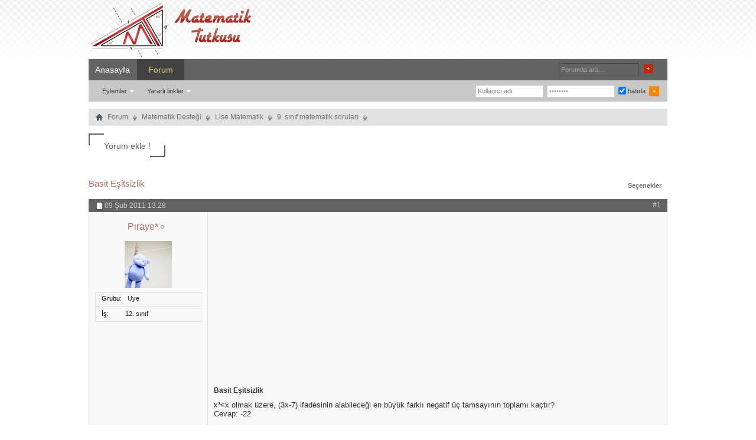

--- FILE ---
content_type: text/html; charset=WINDOWS-1254
request_url: https://www.matematiktutkusu.com/forum/9-sinif-matematik-sorulari/2037-basit-esitsizlik.html
body_size: 6515
content:
<!DOCTYPE html PUBLIC "-//W3C//DTD XHTML 1.0 Transitional//EN" "http://www.w3.org/TR/xhtml1/DTD/xhtml1-transitional.dtd"> <html xmlns="http://www.w3.org/1999/xhtml" dir="ltr" lang="tr" id="vbulletin_html"> <head>
<base href="https://www.matematiktutkusu.com/forum/" /><!--[if IE]></base><![endif]--> <link rel="canonical" href="https://www.matematiktutkusu.com/forum/9-sinif-matematik-sorulari/2037-basit-esitsizlik.html" /> <link rel="shortcut icon" href="https://www.matematiktutkusu.com/fav.ico" /> <meta http-equiv="Content-Type" content="text/html; charset=WINDOWS-1254" /> <meta id="e_vb_meta_bburl" name="vb_meta_bburl" content="https://www.matematiktutkusu.com/forum" /> <meta name="generator" content="vBulletin 4.2.2" /> <meta http-equiv="X-UA-Compatible" content="IE=EmulateIE8" /> <script type="text/javascript"> <!--
	if (typeof YAHOO === 'undefined') // Load ALL YUI Local
	{
		document.write('<script type="text/javascript" src="https://www.matematiktutkusu.com/forum/clientscript/yui/yuiloader-dom-event/yuiloader-dom-event.js?v=422"><\/script>');
		document.write('<script type="text/javascript" src="https://www.matematiktutkusu.com/forum/clientscript/yui/connection/connection-min.js"><\/script>');
		var yuipath = 'clientscript/yui';
		var yuicombopath = '';
		var remoteyui = false;
	}
	else	// Load Rest of YUI remotely (where possible)
	{
		var yuipath = 'clientscript/yui';
		var yuicombopath = '';
		var remoteyui = true;
		if (!yuicombopath)
		{
			document.write('<script type="text/javascript" src="https://www.matematiktutkusu.com/forum/clientscript/yui/connection/connection-min.js"><\/script>');
		}
	}
	var SESSIONURL = "s=91a1f75b8222b0338e6b8113deffa74e&";
	var SECURITYTOKEN = "guest";
	var IMGDIR_MISC = "images/styles/TimeTraveler/misc";
	var IMGDIR_BUTTON = "images/styles/TimeTraveler/buttons";
	var vb_disable_ajax = parseInt("0", 10);
	var SIMPLEVERSION = "422";
	var BBURL = "https://www.matematiktutkusu.com/forum";
	var LOGGEDIN = 0 > 0 ? true : false;
	var THIS_SCRIPT = "showthread";
	var RELPATH = "showthread.php?t=2037";
	var PATHS = {
		forum : "",
		cms   : "",
		blog  : ""
	};
	var AJAXBASEURL = "https://www.matematiktutkusu.com/forum/";
// --> </script> <script type="text/javascript" src="https://www.matematiktutkusu.com/forum/clientscript/vbulletin-core.js"></script> <link rel="stylesheet" type="text/css" href="https://www.matematiktutkusu.com/forum/clientscript/vbulletin_css/style00012l/main-rollup.css?d=1638706223" />  <meta name="description" content="x³&lt;x olmak üzere, (3x-7) ifadesinin alabileceği en büyük farklı negatif üç tamsayının toplamı kaçtır? Cevap: -22 ben (-36) buluyorum(:" /> <title>Basit Eşitsizlik </title> <link rel="canonical" href="https://www.matematiktutkusu.com/forum/9-sinif-matematik-sorulari/2037-basit-esitsizlik.html" /> <script type="text/javascript" src="https://www.matematiktutkusu.com/forum/clientscript/vbulletin_post_loader.js?v=422"></script> <link rel="stylesheet" type="text/css" href="https://www.matematiktutkusu.com/forum/clientscript/vbulletin_css/style00012l/showthread-rollup.css?d=1638706223" />  <link rel="stylesheet" type="text/css" href="https://www.matematiktutkusu.com/forum/clientscript/vbulletin_css/style00012l/additional.css?d=1638706223" />  <!--[if lt IE 8]> <link rel="stylesheet" type="text/css" href="https://www.matematiktutkusu.com/forum/clientscript/vbulletin_css/style00012l/replacement-vbulletin-ie.css?d=1638706223" /> <![endif]--> <meta property="fb:app_id" content="193630982491"/> <meta property="fb:admins" content="1443803318"/> <style> .commalist li:first-child a{font-size: 18px;}</style> </head> <body> <div class="above_body">  <div id="header" class="floatcontainer doc_header"> <div class="headerLeft"><div class="headerRight"> <div class="hgiz"><a name="top" href="https://www.matematiktutkusu.com/forum/" id="logo"><img width="283" height="100" src="https://www.matematiktutkusu.com/forum/matematik.png" alt="MatematikTutkusu.com Forumları" /></a></div> <div class="bannerBox"><div style="padding-top:18px;"></div> </div> </div></div> </div> <div id="navbar" class="navbar"> <div class="navLeft"><div class="navRight"> <ul id="navtabs" class="navtabs floatcontainer"> <li><a href="https://www.matematiktutkusu.com" class="navtab" title="matematik" >Anasayfa</a></li> <li class="selected"><a class="navtab" href="https://www.matematiktutkusu.com/forum/" title="matematik forum">Forum</a> <ul class="floatcontainer"> <li class="popupmenu"> <a href="javascript://" class="popupctrl">Eylemler</a> <ul class="popupbody popuphover"> <li><a href="https://www.matematiktutkusu.com/forum/sifre.html" rel="nofollow">Şifre hatırlatma</a></li> <li><a href="https://www.matematiktutkusu.com/forum/aktivasyon.html" rel="nofollow">Aktivasyon maili iste</a></li> </ul> </li> <li class="popupmenu"> <a href="javascript://" class="popupctrl" accesskey="3">Yararlı linkler</a> <ul class="popupbody popuphover"> <li> <a href="https://www.matematiktutkusu.com/forum/forumdisplay.php?do=markread&amp;markreadhash=guest" rel="nofollow">Forumları okunmuş say !</a> </li> </ul> </li> </ul> </li> </ul> <div id="searchBox" class="searchBox"> <form action="https://www.matematiktutkusu.com/forum/search.php?do=process" method="post"> <input type="hidden" name="s" value="s=91a1f75b8222b0338e6b8113deffa74e&amp;" /> <input type="hidden" name="securitytoken" value="guest" /> <input type="hidden" name="do" value="process" /> <span class="searchBox_container"><input type="text" onfocus="if(this.value=='Forumda ara...') this.value='';" onblur="if(this.value=='') this.value='Forumda ara...';" value="Forumda ara..." value="" class="textbox" name="query" tabindex="99"/></span> <span class="searchBox_button"><input type="image" src="images/styles/TimeTraveler/buttons/search.png" name="submit" onclick="document.getElementById('navbar_search').submit;" tabindex="100"/></span> </form> </div> <div class="memberBox"> <div class="loginLeft">  <form action="https://www.matematiktutkusu.com/forum/login.php?do=login" method="post" onsubmit="md5hash(vb_login_password, vb_login_md5password, vb_login_md5password_utf, 0)"> <script type="text/javascript" src="https://www.matematiktutkusu.com/forum/clientscript/vbulletin_md5.js?v=6"></script> <ul> <li class="inputPad"><input type="text" class="loginInput" name="vb_login_username" id="navbar_username" size="10" accesskey="u" tabindex="101" value="Kullanıcı adı" /><input type="text" class="textbox default-value" tabindex="102" name="vb_login_password_hint" id="navbar_password_hint" size="10" value="Şifreniz" style="display:none;" /></li> <li class="inputPad"><input type="password" class="loginInput" tabindex="102" name="vb_login_password" id="navbar_password" size="10"
onfocus="if(this.value=='Şifreniz') this.value='';" onblur="if(this.value=='') this.value='Şifreniz';" value="Şifreniz" title="Şifreniz" /></li> <li class="rememberMe"><label for="cb_cookieuser_navbar"><input type="checkbox" name="cookieuser" value="1" id="cb_cookieuser_navbar" class="cb_cookieuser_navbar" checked="checked" accesskey="c" tabindex="103" /> hatırla</label></li> <li class="inputPad"><input  style="margin-top:10px;" type="image" src="images/styles/TimeTraveler/style/loginButton.gif" tabindex="104" value="Giriş" title="Girişi onayla" accesskey="s" /></li> </ul> <input type="hidden" name="s" value="91a1f75b8222b0338e6b8113deffa74e" /> <input type="hidden" name="securitytoken" value="guest" /> <input type="hidden" name="do" value="login" /> <input type="hidden" name="vb_login_md5password" /> <input type="hidden" name="vb_login_md5password_utf" /> </form> <script type="text/javascript">
			YAHOO.util.Dom.setStyle('navbar_username', "color", "#828282");
			vB_XHTML_Ready.subscribe(function()
			{
			//
				YAHOO.util.Event.on('navbar_username', "focus", navbar_username_focus);
				YAHOO.util.Event.on('navbar_username', "blur", navbar_username_blur);
			});

			function navbar_username_focus(e)
			{
			//
				var textbox = YAHOO.util.Event.getTarget(e);
				if (textbox.value == 'Kullanıcı adı')
				{
				//
					textbox.value='';
					textbox.style.color='black';
				}
			}

			function navbar_username_blur(e)
			{
			//
				var textbox = YAHOO.util.Event.getTarget(e);
				if (textbox.value == '')
				{
				//
					textbox.value='Kullanıcı adı';
					textbox.style.color='#828282';
				}
			}
			</script>  </div> </div> </div></div> </div> </div>  <div id="contentMain"> <div id="contentBox"> <div class="contentBoxLeft"><div class="contentBoxRight">  <div class="body_wrapper"> <div id="breadcrumb" class="breadcrumb"> <div class="bcLeft"><div class="bcRight"> <ul class="floatcontainer"> <li class="navbithome"><a href="https://www.matematiktutkusu.com/forum/" accesskey="1" title="forum"><img width="12" height="12" src="https://www.matematiktutkusu.com/forum/images/styles/TimeTraveler/misc/navbit-home.png" alt="Ana sayfa" /></a></li> <li class="navbit"><a href="https://www.matematiktutkusu.com/forum/">Forum</a></li> <li class="navbit"><a href="https://www.matematiktutkusu.com/forum/matematik-destegi/">Matematik Desteği</a></li> <li class="navbit"><a href="https://www.matematiktutkusu.com/forum/lise-matematik/">Lise Matematik</a></li> <li class="navbit"><a href="https://www.matematiktutkusu.com/forum/9-sinif-matematik-sorulari/">9. sınıf matematik soruları</a></li> </ul> <hr /> </div></div> </div>  <div id="above_postlist" class="above_postlist">  <a href="https://www.matematiktutkusu.com/forum/9-sinif-matematik-sorulari/2037-basit-esitsizlik.html#facebookyorumlari" class="custom-btn btn-5" ><span>Yorum ekle !</span></a>  <div id="pagination_top" class="pagination_top"> </div> </div>  <div id="thread_controls" class="tcat_threadlist_controlss"> <div> <ul class="facebe"><li><h1><a href="https://www.matematiktutkusu.com/forum/9-sinif-matematik-sorulari/2037-basit-esitsizlik.html" title="Basit Eşitsizlik">Basit Eşitsizlik</a> </h1></li></ul> <ul id="postlist_popups" class="postlist_popups popupgroup"> <li class="popupmenu" id="threadtools"> <h6><a class="popupctrl" href="javascript://">Seçenekler</a></h6> <ul class="popupbody popuphover"> <li><a rel="nofollow" href="https://www.matematiktutkusu.com/forum/9-sinif-matematik-sorulari/2037-basit-esitsizlik-yazicisayfasi.html" accesskey="3" rel="nofollow">Sayfayı yazdır</a></li> </ul> </li> </ul> </div> </div>  <div id="postlist" class="postlist restrain"> <div class="forumbitBody"> <ol id="posts" class="posts" start="1"> <li class="postbitlegacy postbitim postcontainer" id="post_8834">  <div class="posthead"> <span class="postdate old"> <span class="date">09 Şub 2011&nbsp;<span class="time">13:28</span></span> </span> <span class="nodecontrols"> <a name="post8834" href="https://www.matematiktutkusu.com/forum/9-sinif-matematik-sorulari/2037-basit-esitsizlik.html#post8834" class="postcounter">#1</a><a id="postcount8834" name="1"></a> </span> </div> <div class="postdetails"> <div class="userinfo"> <div class="username_container"> <div class="popupmenu memberaction"> <a rel="nofollow" class="username offline " href="https://www.matematiktutkusu.com/forum/uyeler/2408-piraye-.html" title="Piraye* isimli üye şimdilik offline konumundadır"><strong>Piraye*</strong></a> </div> <img class="inlineimg onlinestatus" 
width="16" height="18" src="https://www.matematiktutkusu.com/forum/images/styles/TimeTraveler/statusicon/user-offline.png" alt="Piraye* isimli üye şimdilik offline konumundadır" border="0" /> </div> <div class="usercenter"> <a rel="nofollow" class="postuseravatar_custom" href="https://www.matematiktutkusu.com/forum/uyeler/2408-piraye-.html" title="Piraye* isimli üye şimdilik offline konumundadır"> <img src="https://www.matematiktutkusu.com/forum/customavatars/avatar2408_5.gif" alt="Piraye* - ait kullanıcı resmi (Avatar)" title="Piraye* - ait kullanıcı resmi (Avatar)" /> </a> </div> <hr /> <dl class="userinfo_extra"> <div class="post_field"><dt>Grubu</dt> <dd>Üye</dd></div> <div class="post_field"><dt>İş</dt> <dd>12. sınıf</dd></div> </div> <div class="postbody" style="background:rgba(245,245,245,0.35) none;"> <div class="adsense"> <script async src="//pagead2.googlesyndication.com/pagead/js/adsbygoogle.js"></script> <ins class="adsbygoogle"
     style="display:block; text-align:center;"
     data-ad-layout="in-article"
     data-ad-format="fluid"
     data-ad-client="ca-pub-6753432428546036"
     data-ad-slot="6902226254"></ins> <script>
     (adsbygoogle = window.adsbygoogle || []).push({});
</script> </div> <div class="postrow">   <h2 class="title icon">
					Basit Eşitsizlik
				</h2> <div class="content"> <div id="post_message_8834"> <blockquote class="postcontent restore"> <span class="mesaj">x³&lt;x olmak üzere, (3x-7) ifadesinin alabileceği en büyük farklı negatif üç tamsayının toplamı kaçtır?<br />
Cevap: -22<br /> <br />
ben (-36) buluyorum(:</span></blockquote></div>   </div> </div> <div class="cleardiv"></div> </div> </div> <div class="postfoot">  <div class="textcontrols floatcontainer"> <span class="postcontrols"> <img style="display:none" width="16" height="16" id="progress_8834" src="https://www.matematiktutkusu.com/forum/images/styles/TimeTraveler/misc/progress.gif" alt="" /> </span> <span class="postlinking"> </span>  </div> </div> <hr /> </li> <li class="postbitlegacy postbitim postcontainer" id="post_8857">  <div class="posthead"> <span class="postdate old"> <span class="date">09 Şub 2011&nbsp;<span class="time">15:00</span></span> </span> <span class="nodecontrols"> <a name="post8857" href="https://www.matematiktutkusu.com/forum/9-sinif-matematik-sorulari/2037-basit-esitsizlik.html#post8857" class="postcounter">#2</a><a id="postcount8857" name="2"></a> </span> </div> <div class="postdetails"> <div class="userinfo"> <div class="username_container"> <div class="popupmenu memberaction"> <a rel="nofollow" class="username offline " href="https://www.matematiktutkusu.com/forum/uyeler/2261-tercihvebedel.html" title="tercihvebedel isimli üye şimdilik offline konumundadır"><strong>tercihvebedel</strong></a> </div> <img class="inlineimg onlinestatus" 
width="16" height="18" src="https://www.matematiktutkusu.com/forum/images/styles/TimeTraveler/statusicon/user-offline.png" alt="tercihvebedel isimli üye şimdilik offline konumundadır" border="0" /> </div> <div class="usercenter"> <a rel="nofollow" class="postuseravatar_custom" href="https://www.matematiktutkusu.com/forum/uyeler/2261-tercihvebedel.html" title="tercihvebedel isimli üye şimdilik offline konumundadır"> <img src="https://www.matematiktutkusu.com/forum/customavatars/avatar2261_4.gif" alt="tercihvebedel - ait kullanıcı resmi (Avatar)" title="tercihvebedel - ait kullanıcı resmi (Avatar)" /> </a> </div> <hr /> <dl class="userinfo_extra"> <div class="post_field"><dt>Grubu</dt> <dd>Kıdemli Üye</dd></div> <div class="post_field"><dt>İş</dt> <dd>Matematik Öğretmeni</dd></div> </div> <div class="postbody" > <div class="adsense"> <script async src="//pagead2.googlesyndication.com/pagead/js/adsbygoogle.js"></script> <ins class="adsbygoogle"
     style="display:block; text-align:center;"
     data-ad-layout="in-article"
     data-ad-format="fluid"
     data-ad-client="ca-pub-6753432428546036"
     data-ad-slot="6902226254"></ins> <script>
     (adsbygoogle = window.adsbygoogle || []).push({});
</script> </div> <div class="postrow">   <div class="content"> <div id="post_message_8857"> <blockquote class="postcontent restore"> <span class="mesaj">x³&lt;x ise x³-x&lt;0  Bu eşitsizliğin tablosunu yapıp çözüm kümesini bulduğunda<br />
Ç=(-&#8734;,-1)&#8746;(0,1)  olur.<br />
Her iki küme için ayrı ayrı aralıkları bulalım.<br />
x&lt;-1 <br />
3x&lt;-3<br />
3x-7&lt;-10.....(1)<br /> <br />
0&lt;x&lt;1<br />
0&lt;3x&lt;3<br />
-7&lt;3x-7&lt;-4....(2)<br /> <br />
Alabileceği en büyük negatif tam sayı değerleri<br />
1. aralıktan:   -11<br />
2. aralıktan:   -6 ve -5<br /> <br />
-11-6-5=-22</span></blockquote></div>   </div> </div> <div class="cleardiv"></div> </div> </div> <div class="postfoot">  <div class="textcontrols floatcontainer"> <span class="postcontrols"> <img style="display:none" width="16" height="16" id="progress_8857" src="https://www.matematiktutkusu.com/forum/images/styles/TimeTraveler/misc/progress.gif" alt="" /> </span> <span class="postlinking"> </span>  </div> </div> <hr /> </li> <li class="postbitlegacy postbitim postcontainer" id="post_8859">  <div class="posthead"> <span class="postdate old"> <span class="date">09 Şub 2011&nbsp;<span class="time">15:06</span></span> </span> <span class="nodecontrols"> <a name="post8859" href="https://www.matematiktutkusu.com/forum/9-sinif-matematik-sorulari/2037-basit-esitsizlik.html#post8859" class="postcounter">#3</a><a id="postcount8859" name="3"></a> </span> </div> <div class="postdetails"> <div class="userinfo"> <div class="username_container"> <div class="popupmenu memberaction"> <a rel="nofollow" class="username offline " href="https://www.matematiktutkusu.com/forum/uyeler/2408-piraye-.html" title="Piraye* isimli üye şimdilik offline konumundadır"><strong>Piraye*</strong></a> </div> <img class="inlineimg onlinestatus" 
width="16" height="18" src="https://www.matematiktutkusu.com/forum/images/styles/TimeTraveler/statusicon/user-offline.png" alt="Piraye* isimli üye şimdilik offline konumundadır" border="0" /> </div> <div class="usercenter"> <a rel="nofollow" class="postuseravatar_custom" href="https://www.matematiktutkusu.com/forum/uyeler/2408-piraye-.html" title="Piraye* isimli üye şimdilik offline konumundadır"> <img src="https://www.matematiktutkusu.com/forum/customavatars/avatar2408_5.gif" alt="Piraye* - ait kullanıcı resmi (Avatar)" title="Piraye* - ait kullanıcı resmi (Avatar)" /> </a> </div> <hr /> <dl class="userinfo_extra"> <div class="post_field"><dt>Grubu</dt> <dd>Üye</dd></div> <div class="post_field"><dt>İş</dt> <dd>12. sınıf</dd></div> </div> <div class="postbody" > <div class="adsense"> <script async src="//pagead2.googlesyndication.com/pagead/js/adsbygoogle.js"></script> <ins class="adsbygoogle"
     style="display:block; text-align:center;"
     data-ad-layout="in-article"
     data-ad-format="fluid"
     data-ad-client="ca-pub-6753432428546036"
     data-ad-slot="6902226254"></ins> <script>
     (adsbygoogle = window.adsbygoogle || []).push({});
</script> </div> <div class="postrow">   <div class="content"> <div id="post_message_8859"> <blockquote class="postcontent restore"> <span class="mesaj">Çok çok sağolun hocam..</span></blockquote></div>   </div> </div> <div class="cleardiv"></div> </div> </div> <div class="postfoot">  <div class="textcontrols floatcontainer"> <span class="postcontrols"> <img style="display:none" width="16" height="16" id="progress_8859" src="https://www.matematiktutkusu.com/forum/images/styles/TimeTraveler/misc/progress.gif" alt="" /> </span> <span class="postlinking"> </span>  </div> </div> <hr /> </li> </ol> </div> <div id="thread_info" class="thread_info"> <h4 class="threadinfohead"><span class="optiontitle">Diğer çözümlü sorular için alttaki linkleri ziyaret ediniz</span></h4> <div id="thread_tags_list" class="thread_info_block blockbody formcontrols"> <div class="inner_block"> <div id='tag_list_cell'> <a href="https://www.matematiktutkusu.com/forum/etiketler/basit-esitsizlikler-sorulari-ve-cozumleri.html">Basit Eşitsizlikler Soruları ve Çözümleri</a>, 
		
			<a href="https://www.matematiktutkusu.com/forum/etiketler/esitsizliklerin-cozum-kumesi-sorulari.html">Eşitsizliklerin Çözüm Kümesi Soruları</a>, 
		
			<a href="https://www.matematiktutkusu.com/forum/etiketler/esitsizliklerle-ilgili-cozumlu-sorular.html">Eşitsizliklerle İlgili Çözümlü Sorular</a> <img src="https://www.matematiktutkusu.com/forum/images/styles/TimeTraveler/misc/11x11progress.gif" id="tag_form_progress" class="inlineimg hidden" alt="" /> </div> <p>&nbsp;</p> <p><a href="https://www.matematiktutkusu.com/forum/etiketler/">Etiket bulutu.</a></p> <p>&nbsp;</p> </div> </div></div> </div> </div> <div class="separator"></div> <br />&nbsp;
                <div class="separator"></div> <div class="postlistfoot"> </div> </div> <div id="below_postlist" class="noinlinemod below_postlist"> <div id="pagination_bottom" class="pagination_bottom"> </div> </div>  <div class="contentBoxLeft"> <div class="contentBoxRight"> <div class="body_wrapper"> <div class="postlist restrain"> <div class="forumbitBody"> <ol class="posts"> <li class="postbitlegacy"> <div class="posthead"> <label> <span class="postdate old"> <span class="date">Facebook yorumcularımız</span> </span> <span class="nodecontrols"> <a name="facebookyorumlari" href="https://www.matematiktutkusu.com/forum/9-sinif-matematik-sorulari/2037-basit-esitsizlik.html#facebookyorumlari" class="iepostcounter">FacePost</a> </span> </label> </div> <div class="postdetails"> <div class="userinfo"> <div class="username_container"> <div class="popupmenu memberaction"> <a  href="https://www.matematiktutkusu.com/forum/9-sinif-matematik-sorulari/2037-basit-esitsizlik.html#facebookyorumlari" class="username"> <strong>Facebook Yorumları</strong></a> </div> </div> <div class="usercenter"> <img src="https://www.matematiktutkusu.com/forum/ekstra/facebook-icon.png" width="100" height="100"> </div> <hr><dl class="userinfo_extra"><div style="text-align:center;">Bu yazıyı beğenerek <br/> destek<br/> verebilirsiniz<br/><br/><iframe frameborder="0" scrolling="no" allowtransparency="true" style="border: medium none; overflow: hidden; width: 70px; height: 70px;" src="https://www.facebook.com/plugins/like.php?href=https://www.matematiktutkusu.com/forum/showthread.php?t=2037&amp;layout=box_count&amp;show_faces=false&amp;width=100"></iframe></div></dl> </div> <div class="postbody"> <div class="postrow"> <div class="content"> <blockquote class="postcontent restore" style="min-height:500px;"> <span class="mesaj"> <div style="width:550px;height:30px;">Foruma üye olmana gerek yok! Facebook hesabınla yorumlarını bekliyoruz!</div> <div id="fb-root"></div> <script async defer crossorigin="anonymous" src="https://connect.facebook.net/tr_TR/sdk.js#xfbml=1&version=v3.2&appId=193630982491&autoLogAppEvents=1"></script> <div class="fb-comments" data-href="https://www.matematiktutkusu.com/forum/showthread.php?t=2037" data-numposts="3" data-colorscheme="light"></div> </span> </blockquote> </div> </div> <div class="cleardiv"></div> </div> </div> <div class="postfoot"> <div class="textcontrols floatcontainer"> </div> </div> </li> </ol> </div></div></div></div></div>   <div class="navlinks"> <strong>&laquo;</strong> <a href="https://www.matematiktutkusu.com/forum/9-sinif-matematik-sorulari/2037-basit-esitsizlik-onceki-konu.html" rel="nofollow">önceki konu</a>
	|
	<a href="https://www.matematiktutkusu.com/forum/9-sinif-matematik-sorulari/2037-basit-esitsizlik-sonraki-konu.html" rel="nofollow">sonraki konu</a> <strong>&raquo;</strong> </div>  <div id="thread_info" class="thread_info"> <div id="similar_threads"> <h4 class="threadinfohead blockhead">Benzer konular</h4> <div id="similar_threads_list" class="thread_info_block blockbody formcontrols"> <ol class="similar_threads"> <li class="floatcontainer"> <div class="titleblock"> <h6><a href="https://www.matematiktutkusu.com/forum/kpss-matematik/23282-basit-esitsizlik.html" title="1.Soru :  
 
x+2y&gt;y 
x.z²&lt;0 
y.z&gt;0 
 
olduğuna göre x,y,z nin işaretleri sırasıyla nasıl olacak 
 
2.Soru :">Basit Eşitsizlik</a></h6> <div class="starter_forum">
      osman1990 bu konuyu KPSS Matematik forumunda açtı
    </div> </div> <div class="dateblock"> <span class="shade">Cevap:</span> 3
      <div class="starter_forum"> <span class="shade">Son mesaj :</span> 07 Eki 2013, <span class="time">21:03</span> </div> </div> </li><li class="floatcontainer"> <div class="titleblock"> <h6><a href="https://www.matematiktutkusu.com/forum/9-sinif-matematik-sorulari/13494-basit-esitsizlik.html" title="a ve b reel sayı olmak üzere  
2a-b=7 
-2&lt;a&lt;3 olduğuna göre b nin alabileceği en büyük tam sayı değeri kaçtır? 
...">Basit Eşitsizlik</a></h6> <div class="starter_forum">
      la vita e bella bu konuyu 9. sınıf matematik soruları forumunda açtı
    </div> </div> <div class="dateblock"> <span class="shade">Cevap:</span> 9
      <div class="starter_forum"> <span class="shade">Son mesaj :</span> 28 Nis 2012, <span class="time">12:59</span> </div> </div> </li><li class="floatcontainer"> <div class="titleblock"> <h6><a href="https://www.matematiktutkusu.com/forum/lise-matematik/12445-basit-esitsizlik.html" title="1-)  a ve b reel sayılar, 
-3&lt;a&lt;2 
1&lt;b&lt;4  old. göre a³-b³ farkının  en küçük tam sayı değeri kaçtır? Cevap: -90 
 
 
2-)    
 (6-x) &#8805; 0 eşitsizliğini...">Basit eşitsizlik</a></h6> <div class="starter_forum">
      dgs2012 bu konuyu Lise Matematik forumunda açtı
    </div> </div> <div class="dateblock"> <span class="shade">Cevap:</span> 3
      <div class="starter_forum"> <span class="shade">Son mesaj :</span> 19 Mar 2012, <span class="time">19:41</span> </div> </div> </li><li class="floatcontainer"> <div class="titleblock"> <h6><a href="https://www.matematiktutkusu.com/forum/10-sinif-matematik-sorulari/6586-basit-esitsizlik.html" title="1)2x²-7x+3=0 denkleminin çözüm kümesi hangisidir? 
 
cevap {1/2,3} 
 
2) 4&lt;(x-2)ninkaresi&#8804;16 kosuluna uyan kac tam sayı değeri vardır 
 
cevap 4">Basit Eşitsizlik</a></h6> <div class="starter_forum">
      catres bu konuyu 10. sınıf matematik soruları forumunda açtı
    </div> </div> <div class="dateblock"> <span class="shade">Cevap:</span> 2
      <div class="starter_forum"> <span class="shade">Son mesaj :</span> 29 May 2011, <span class="time">14:03</span> </div> </div> </li><li class="floatcontainer"> <div class="titleblock"> <h6><a href="https://www.matematiktutkusu.com/forum/lise-matematik/2233-basit-esitsizlik.html" title="(0,2)x=7 
(0,3)y=19 
(0,5)z=27 ise 
x,y,z arasında nasıl bir sıralama vardır? 
Cevap : z&lt;y&lt;x">Basit Eşitsizlik</a></h6> <div class="starter_forum">
      Piraye* bu konuyu Lise Matematik forumunda açtı
    </div> </div> <div class="dateblock"> <span class="shade">Cevap:</span> 1
      <div class="starter_forum"> <span class="shade">Son mesaj :</span> 12 Şub 2011, <span class="time">22:41</span> </div> </div> </li> </ol> </div> </div> <div class="options_block_container"> </div> </div> <div id="footer" class="floatcontainer footer"> <script type="text/javascript"> <!--
		// Main vBulletin Javascript Initialization
		vBulletin_init();
	//--> </script> </div> </div>  <div class="below_body"> </div>  </div></div> </div> </div> <div class="footerNav"><div class="footerNavLeft"><div class="footerNavRight"> <ul> <li><a href="https://www.matematiktutkusu.com/forum/sendmessage.php" rel="nofollow" 

accesskey="9">İletişim</a></li>  <li style="float:right;background:none;padding-right:15px;"><a class="fred" href="https://www.matematiktutkusu.com/forum/9-sinif-matematik-sorulari/2037-basit-esitsizlik.html?styleid=7" rel="nofollow" >Mobil Görünüm</a></li>  </ul> </div></div></div> <div id="footerMain"> <div class="copyright"> <div> </div><div class="footerLogo"></div> </div> </div> <div id="footerBar"><img src="https://www.matematiktutkusu.com/forum/cron.php?rand=1768785370" alt="" width="1" height="1" border="0" /> <a href="https://www.matematiktutkusu.com/forum/forum-yardimi/3-forum-kullanim-ve-gizlilik-kurallari.html">Forum Kullanım ve Gizlilik Kuralları</a> </div>   </div> <script src="https://www.matematiktutkusu.com/forum/clientscript/blazy.min.js?v=2019"></script> <script> var bLazy = new Blazy({ 
        selector: '.b-lazy' 
    });
</script> <script data-ad-client="ca-pub-6753432428546036" async src="https://pagead2.googlesyndication.com/pagead/js/adsbygoogle.js"></script> 

<script type="text/javascript">
//<![CDATA[

window.orig_onload = window.onload;
window.onload = function() {
var cpost=document.location.hash.substring(1);var cpost2='';if(cpost){ var ispost=cpost.substring(0,4)=='post';if(ispost)cpost2='post_'+cpost.substring(4);if((cobj = fetch_object(cpost))||(cobj = fetch_object(cpost2))){cobj.scrollIntoView(true);}else if(ispost){cpostno = cpost.substring(4,cpost.length);if(parseInt(cpostno)>0){location.replace('https://www.matematiktutkusu.com/forum/showthread.php?p='+cpostno);};} }

if(typeof window.orig_onload == "function") window.orig_onload();
}

//]]>
</script>
<script defer src="https://static.cloudflareinsights.com/beacon.min.js/vcd15cbe7772f49c399c6a5babf22c1241717689176015" integrity="sha512-ZpsOmlRQV6y907TI0dKBHq9Md29nnaEIPlkf84rnaERnq6zvWvPUqr2ft8M1aS28oN72PdrCzSjY4U6VaAw1EQ==" data-cf-beacon='{"version":"2024.11.0","token":"94203b6cb95c461da9e272dce9fb1660","r":1,"server_timing":{"name":{"cfCacheStatus":true,"cfEdge":true,"cfExtPri":true,"cfL4":true,"cfOrigin":true,"cfSpeedBrain":true},"location_startswith":null}}' crossorigin="anonymous"></script>
</body> </html>


--- FILE ---
content_type: text/html; charset=utf-8
request_url: https://www.google.com/recaptcha/api2/aframe
body_size: 265
content:
<!DOCTYPE HTML><html><head><meta http-equiv="content-type" content="text/html; charset=UTF-8"></head><body><script nonce="DMu16cuhApI0thhb6bwl8Q">/** Anti-fraud and anti-abuse applications only. See google.com/recaptcha */ try{var clients={'sodar':'https://pagead2.googlesyndication.com/pagead/sodar?'};window.addEventListener("message",function(a){try{if(a.source===window.parent){var b=JSON.parse(a.data);var c=clients[b['id']];if(c){var d=document.createElement('img');d.src=c+b['params']+'&rc='+(localStorage.getItem("rc::a")?sessionStorage.getItem("rc::b"):"");window.document.body.appendChild(d);sessionStorage.setItem("rc::e",parseInt(sessionStorage.getItem("rc::e")||0)+1);localStorage.setItem("rc::h",'1768785372942');}}}catch(b){}});window.parent.postMessage("_grecaptcha_ready", "*");}catch(b){}</script></body></html>